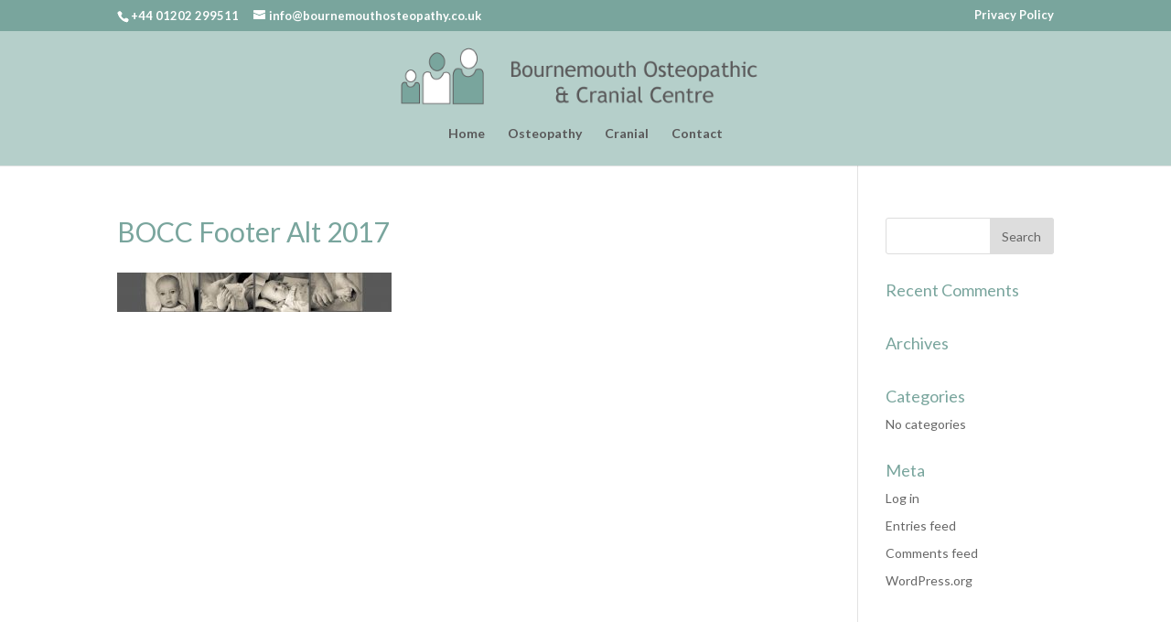

--- FILE ---
content_type: text/css
request_url: https://www.bournemouthosteopathy.co.uk/wp-content/themes/Divi_Child/style.css?ver=3.0.89
body_size: 5382
content:
/*
 Theme Name:     Divi Child Theme
 Theme URI:      https://bizz-websites.co.uk/
 Description:    Divi Child Theme
 Author:         Bizz websites
 Author URI:     https://bizz-websites.co.uk/
 Template:       Divi
 Version:        1.0.0
*/
 
@import url("../Divi/style.css");
 
/* =Theme customization starts here
------------------------------------------------------- */
/* CONTENTS
____________________
    GENERAL STYLES
___________________ */

/*=======================================================
-   GENERAL STYLES
=======================================================*/
@media screen and (max-width: 980px) {
.et_pb_section.et_pb_section_3 .et_pb_row_1.et_pb_row {
    padding-bottom: 0;
}
div.et_pb_section_3.et_pb_section {
    padding-top: 20px;
}

.et_pb_section.et_pb_section_3 .et_pb_row_1.et_pb_row .et_pb_column {
    margin-bottom: 0;
}

}

@media screen and (max-width: 767px) {
h1 {
font-size: 25px;
}
h2 {
font-size: 22px;
}

.et_header_style_centered #main-header {
padding: 5px 0 20px;
}
.et_header_style_centered #et_mobile_nav_menu {
margin-top: 5px;
}

.et_pb_fullwidth_header .et_pb_fullwidth_header_container.center .header-content {
width: 100%
}

.et_pb_fullwidth_header {
padding: 20px 0;
}

.ls-gui-element.ls-bottom-nav-wrapper {
    display: none;
}

p.ls-layer {
    font-size: 16px !important;
}


}
.main-title-blocks h4 a {
    text-decoration: none;
    position: absolute;
    top: 50%;
    left: 50%;
    transform: translateX(-50%)   translateY(-50%);
    width: 100%;
    height: 100%;
    line-height: 195px;
}


@media screen and (max-width: 510px) {
.main-title-blocks h4 a {
    line-height: 160px;
}
}
@media screen and (max-width: 450px) {
.main-title-blocks h4 a {
    line-height: 140px;
}
}

@media screen and (max-width: 390px) {
.main-title-blocks h4 a {
    font-size: 20px !important;
    line-height: 120px;
}
}

@media screen and (max-width: 325px) {
.main-title-blocks h4 a {
    line-height: 100px;
}
}
.main-title-blocks .et_pb_main_blurb_image {
   overflow: hidden;
}

.main-title-blocks .et_pb_main_blurb_image img {
    transform: scale(1);
transition: transform 0.5s ease-in-out 0s;
}

.main-title-blocks:hover .et_pb_main_blurb_image img {
    transform: scale(1.2);
}

/*=======================================================
-   HEADER STYLES
=======================================================*/

@media screen and (max-width: 510px) {
#et-info-phone {
    margin-bottom: 8px;
    display: block;
}
}
@media screen and (max-width: 767px) {
.mobile_nav .mobile_menu_bar:before {
    color: #666

}

.et_mobile_menu {
padding: 0;
}
}

/*=======================================================
-   SLIDER STYLES
=======================================================*/

.metaslider .flexslider {
	overflow: hidden;
}

.metaslider .slides .caption-wrap {
    top: auto;
    background: transparent;
    opacity: 1;
    max-width: 1080px;
    left: 50%;
    transform: translateX(-50%) translateY(-50%);
    bottom: 9%;
}
.metaslider .caption {
    max-width: 600px;
}

.metaslider .caption-wrap .caption h2 {
    color: white;
    margin-bottom: 5px;
    font-weight: 500;
    font-size: 35px;
	line-height: 1.4;
}

.metaslider .caption-wrap .caption p {
    line-height: 1.3;
    font-size: 17px;
}

@media screen and (max-width: 900px) {
    .metaslider .caption-wrap .caption h2 {
        font-size:25px;
    }

    .metaslider .caption {
        padding: 5px 30px !important;
        max-width: 100%;
    }
}
@media screen and (max-width: 600px) {

.metaslider .slides .caption-wrap {
    top: 50%;
    bottom: auto;
}

.metaslider .caption-wrap .caption h2 {
        font-size:18px;
    }

}
.metaslider .flex-active-slide .caption-wrap .caption h2,
.metaslider .flex-active-slide .caption-wrap .caption p {
		-webkit-animation-duration: .6s;
		animation-duration: .6s;
		-webkit-animation-fill-mode: both;
		animation-fill-mode: both;
		-webkit-animation-name: fadeOutLeft;
		animation-name: fadeOutLeft;
}

.metaslider .flex-active-slide .caption-wrap .caption h2,
.metaslider .flex-active-slide .caption-wrap .caption p {
		-webkit-animation-delay: .4s;
		animation-delay: .4s;
		-webkit-animation-duration: .8s;
		animation-duration: .8s;
		-webkit-animation-fill-mode: both;
		animation-fill-mode: both;
		-webkit-animation-name: fadeInLeft;
		animation-name: fadeInLeft;
}

.metaslider .caption-wrap .caption p {
		-webkit-animation-delay: .5s;
		animation-delay: .8s;
}

@-webkit-keyframes fadeInLeft {
		0% {
				opacity: 0;
				-webkit-transform: translate3d(-100%, 0, 0);
				transform: translate3d(-100%, 0, 0);
		}
		70% {
				opacity: 0;
		}
		100% {
				opacity: 1;
				-webkit-transform: none;
				transform: none;
		}
}

@keyframes fadeInLeft {
		0% {
				opacity: 0;
				-webkit-transform: translate3d(-100%, 0, 0);
				transform: translate3d(-100%, 0, 0);
		}
		70% {
				opacity: 0;
		}
		100% {
				opacity: 1;
				-webkit-transform: none;
				transform: none;
		}
}

@-webkit-keyframes fadeOutLeft {
		0% {
				opacity: 1;
		}
		30% {
				opacity: 0;
		}
		100% {
				opacity: 0;
				-webkit-transform: translate3d(-100%, 0, 0);
				transform: translate3d(-100%, 0, 0);
		}
}

@keyframes fadeOutLeft {
		0% {
				opacity: 1;
		}
		30% {
				opacity: 0;
		}
		100% {
				opacity: 0;
				-webkit-transform: translate3d(-100%, 0, 0);
				transform: translate3d(-100%, 0, 0);
		}
}